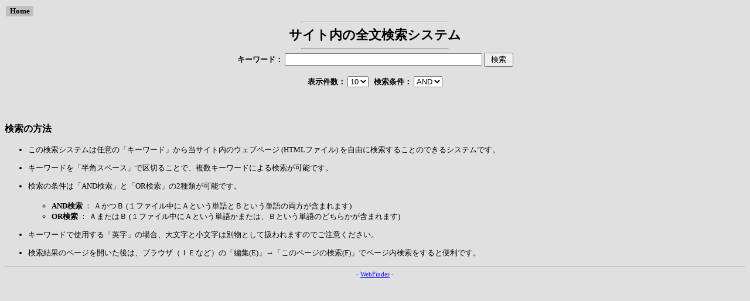

--- FILE ---
content_type: text/html
request_url: http://joshrc.org/cgi-bin/wfinder.cgi
body_size: 1294
content:
<!DOCTYPE HTML PUBLIC "-//W3C//DTD HTML 4.01 Transitional//EN">
<html lang="ja">
<head>
<META HTTP-EQUIV="Content-type" CONTENT="text/html; charset=Shift_JIS">
<META HTTP-EQUIV="Content-Style-Type" content="text/css">
<STYLE TYPE="text/css">
<!--
body,tr,td,th { font-size:13px; font-family:'MS UI Gothic'; }
H3 { font-size:16px }
a:hover { color:#DD0000 }
-->
</STYLE>
<title>サイト内の全文検索システム</title></head>
<body bgcolor="#E0E0E0" text="#000000" link="#0000FF" vlink="#008080">
<table><tr><th bgcolor="silver" width="45">
<A HREF="../index.html" STYLE="text-decoration:none;color:black" target="_top">Home</A>
</th></tr></table>
<div align="center">
<hr width=250>
<font size=5><b style="font-size:22px">サイト内の全文検索システム</b></font>
<hr width=250>
<form action="./wfinder.cgi" method="POST">
<b>キーワード：</b> <input type=text name=word size=40 value="">
<input type=submit value=" 検索 "><br><br>
<b>表示件数：</b> <select name="view">
<option value="10">10
<option value="20">20
<option value="30">30
<option value="40">40
<option value="50">50
</select> &nbsp; <b>検索条件：</b> <select name=cond>
<option value="AND">AND
<option value="OR">OR
</select></form></div><br><br>
<h3>検索の方法</h3>
<UL>
  <LI>この検索システムは任意の「キーワード」から当サイト内のウェブページ (HTMLファイル) を自由に検索することのできるシステムです。
<P>
  <LI>キーワードを「半角スペース」で区切ることで、複数キーワードによる検索が可能です。
<P>
  <LI>検索の条件は「AND検索」と「OR検索」の2種類が可能です。<br><br>
    <UL>
    <LI><b>AND検索</b> ： ＡかつＢ (１ファイル中にＡという単語とＢという単語の両方が含まれます)
    <LI><b>OR検索</b> ： ＡまたはＢ (１ファイル中にＡという単語かまたは、Ｂという単語のどちらかが含まれます)
    </UL>
<P>
  <LI>キーワードで使用する「英字」の場合、大文字と小文字は別物として扱われますのでご注意ください。
<P>
  <LI>検索結果のページを開いた後は、ブラウザ（ＩＥなど）の「編集(E)」→「このページの検索(F)」でページ内検索をすると便利です。
</UL>
<div align="center" style="font-size:11px;font-family:verdana"><hr><!-- Web Finder v1.0 -->
- <a href='http://www.kent-web.com/' target='_top'>WebFinder</a> -</div>
</body>
</html>
